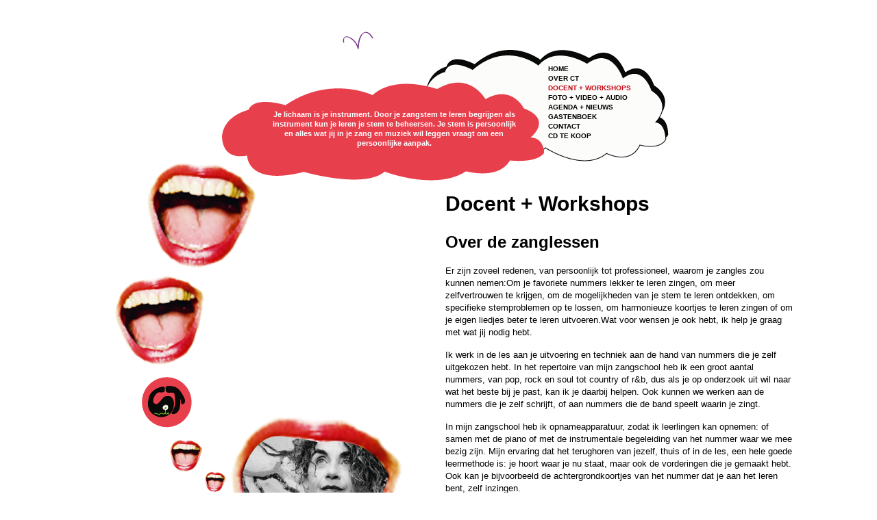

--- FILE ---
content_type: text/html; charset=UTF-8
request_url: https://ctheida.com/docent-workshops/
body_size: 9197
content:
<!doctype html><html lang="nl-NL" class="no-js"><head><meta charset="UTF-8"><title>  Docent + Workshops : CT Heida</title><link href="https://ctheida.com/wp-content/themes/rbs-ctheida/img/icons/favicon.ico" rel="shortcut icon"><link href="https://ctheida.com/wp-content/themes/rbs-ctheida/img/icons/touch.png" rel="apple-touch-icon-precomposed"><meta http-equiv="X-UA-Compatible" content="IE=edge,chrome=1"><meta name="viewport" content="width=device-width, initial-scale=1.0"><meta name="description" content="Singer Songwriter, Zangdocent"><meta name='robots' content='max-image-preview:large' /><style>img:is([sizes="auto" i],[sizes^="auto," i]){contain-intrinsic-size:3000px 1500px}</style><link rel="alternate" hreflang="nl" href="https://ctheida.com/docent-workshops/" /><link rel="alternate" hreflang="en" href="https://ctheida.com/en/teaching-workshop/" /><link rel="alternate" hreflang="x-default" href="https://ctheida.com/docent-workshops/" /><link rel='dns-prefetch' href='//widgetlogic.org' /><link data-optimized="1" rel='stylesheet' id='wp-block-library-css' href='https://ctheida.com/wp-content/litespeed/css/e2ade2a9798abf9d3736979796d104a8.css?ver=104a8' media='all' /><style id='classic-theme-styles-inline-css' type='text/css'>/*! This file is auto-generated */
.wp-block-button__link{color:#fff;background-color:#32373c;border-radius:9999px;box-shadow:none;text-decoration:none;padding:calc(.667em + 2px) calc(1.333em + 2px);font-size:1.125em}.wp-block-file__button{background:#32373c;color:#fff;text-decoration:none}</style><link data-optimized="1" rel='stylesheet' id='block-widget-css' href='https://ctheida.com/wp-content/litespeed/css/2cb62d38cec444c6e18e4f898482f0ad.css?ver=2f0ad' media='all' /><style id='global-styles-inline-css' type='text/css'>:root{--wp--preset--aspect-ratio--square:1;--wp--preset--aspect-ratio--4-3:4/3;--wp--preset--aspect-ratio--3-4:3/4;--wp--preset--aspect-ratio--3-2:3/2;--wp--preset--aspect-ratio--2-3:2/3;--wp--preset--aspect-ratio--16-9:16/9;--wp--preset--aspect-ratio--9-16:9/16;--wp--preset--color--black:#000000;--wp--preset--color--cyan-bluish-gray:#abb8c3;--wp--preset--color--white:#ffffff;--wp--preset--color--pale-pink:#f78da7;--wp--preset--color--vivid-red:#cf2e2e;--wp--preset--color--luminous-vivid-orange:#ff6900;--wp--preset--color--luminous-vivid-amber:#fcb900;--wp--preset--color--light-green-cyan:#7bdcb5;--wp--preset--color--vivid-green-cyan:#00d084;--wp--preset--color--pale-cyan-blue:#8ed1fc;--wp--preset--color--vivid-cyan-blue:#0693e3;--wp--preset--color--vivid-purple:#9b51e0;--wp--preset--gradient--vivid-cyan-blue-to-vivid-purple:linear-gradient(135deg,rgba(6,147,227,1) 0%,rgb(155,81,224) 100%);--wp--preset--gradient--light-green-cyan-to-vivid-green-cyan:linear-gradient(135deg,rgb(122,220,180) 0%,rgb(0,208,130) 100%);--wp--preset--gradient--luminous-vivid-amber-to-luminous-vivid-orange:linear-gradient(135deg,rgba(252,185,0,1) 0%,rgba(255,105,0,1) 100%);--wp--preset--gradient--luminous-vivid-orange-to-vivid-red:linear-gradient(135deg,rgba(255,105,0,1) 0%,rgb(207,46,46) 100%);--wp--preset--gradient--very-light-gray-to-cyan-bluish-gray:linear-gradient(135deg,rgb(238,238,238) 0%,rgb(169,184,195) 100%);--wp--preset--gradient--cool-to-warm-spectrum:linear-gradient(135deg,rgb(74,234,220) 0%,rgb(151,120,209) 20%,rgb(207,42,186) 40%,rgb(238,44,130) 60%,rgb(251,105,98) 80%,rgb(254,248,76) 100%);--wp--preset--gradient--blush-light-purple:linear-gradient(135deg,rgb(255,206,236) 0%,rgb(152,150,240) 100%);--wp--preset--gradient--blush-bordeaux:linear-gradient(135deg,rgb(254,205,165) 0%,rgb(254,45,45) 50%,rgb(107,0,62) 100%);--wp--preset--gradient--luminous-dusk:linear-gradient(135deg,rgb(255,203,112) 0%,rgb(199,81,192) 50%,rgb(65,88,208) 100%);--wp--preset--gradient--pale-ocean:linear-gradient(135deg,rgb(255,245,203) 0%,rgb(182,227,212) 50%,rgb(51,167,181) 100%);--wp--preset--gradient--electric-grass:linear-gradient(135deg,rgb(202,248,128) 0%,rgb(113,206,126) 100%);--wp--preset--gradient--midnight:linear-gradient(135deg,rgb(2,3,129) 0%,rgb(40,116,252) 100%);--wp--preset--font-size--small:13px;--wp--preset--font-size--medium:20px;--wp--preset--font-size--large:36px;--wp--preset--font-size--x-large:42px;--wp--preset--spacing--20:0.44rem;--wp--preset--spacing--30:0.67rem;--wp--preset--spacing--40:1rem;--wp--preset--spacing--50:1.5rem;--wp--preset--spacing--60:2.25rem;--wp--preset--spacing--70:3.38rem;--wp--preset--spacing--80:5.06rem;--wp--preset--shadow--natural:6px 6px 9px rgba(0, 0, 0, 0.2);--wp--preset--shadow--deep:12px 12px 50px rgba(0, 0, 0, 0.4);--wp--preset--shadow--sharp:6px 6px 0px rgba(0, 0, 0, 0.2);--wp--preset--shadow--outlined:6px 6px 0px -3px rgba(255, 255, 255, 1), 6px 6px rgba(0, 0, 0, 1);--wp--preset--shadow--crisp:6px 6px 0px rgba(0, 0, 0, 1)}:where(.is-layout-flex){gap:.5em}:where(.is-layout-grid){gap:.5em}body .is-layout-flex{display:flex}.is-layout-flex{flex-wrap:wrap;align-items:center}.is-layout-flex>:is(*,div){margin:0}body .is-layout-grid{display:grid}.is-layout-grid>:is(*,div){margin:0}:where(.wp-block-columns.is-layout-flex){gap:2em}:where(.wp-block-columns.is-layout-grid){gap:2em}:where(.wp-block-post-template.is-layout-flex){gap:1.25em}:where(.wp-block-post-template.is-layout-grid){gap:1.25em}.has-black-color{color:var(--wp--preset--color--black)!important}.has-cyan-bluish-gray-color{color:var(--wp--preset--color--cyan-bluish-gray)!important}.has-white-color{color:var(--wp--preset--color--white)!important}.has-pale-pink-color{color:var(--wp--preset--color--pale-pink)!important}.has-vivid-red-color{color:var(--wp--preset--color--vivid-red)!important}.has-luminous-vivid-orange-color{color:var(--wp--preset--color--luminous-vivid-orange)!important}.has-luminous-vivid-amber-color{color:var(--wp--preset--color--luminous-vivid-amber)!important}.has-light-green-cyan-color{color:var(--wp--preset--color--light-green-cyan)!important}.has-vivid-green-cyan-color{color:var(--wp--preset--color--vivid-green-cyan)!important}.has-pale-cyan-blue-color{color:var(--wp--preset--color--pale-cyan-blue)!important}.has-vivid-cyan-blue-color{color:var(--wp--preset--color--vivid-cyan-blue)!important}.has-vivid-purple-color{color:var(--wp--preset--color--vivid-purple)!important}.has-black-background-color{background-color:var(--wp--preset--color--black)!important}.has-cyan-bluish-gray-background-color{background-color:var(--wp--preset--color--cyan-bluish-gray)!important}.has-white-background-color{background-color:var(--wp--preset--color--white)!important}.has-pale-pink-background-color{background-color:var(--wp--preset--color--pale-pink)!important}.has-vivid-red-background-color{background-color:var(--wp--preset--color--vivid-red)!important}.has-luminous-vivid-orange-background-color{background-color:var(--wp--preset--color--luminous-vivid-orange)!important}.has-luminous-vivid-amber-background-color{background-color:var(--wp--preset--color--luminous-vivid-amber)!important}.has-light-green-cyan-background-color{background-color:var(--wp--preset--color--light-green-cyan)!important}.has-vivid-green-cyan-background-color{background-color:var(--wp--preset--color--vivid-green-cyan)!important}.has-pale-cyan-blue-background-color{background-color:var(--wp--preset--color--pale-cyan-blue)!important}.has-vivid-cyan-blue-background-color{background-color:var(--wp--preset--color--vivid-cyan-blue)!important}.has-vivid-purple-background-color{background-color:var(--wp--preset--color--vivid-purple)!important}.has-black-border-color{border-color:var(--wp--preset--color--black)!important}.has-cyan-bluish-gray-border-color{border-color:var(--wp--preset--color--cyan-bluish-gray)!important}.has-white-border-color{border-color:var(--wp--preset--color--white)!important}.has-pale-pink-border-color{border-color:var(--wp--preset--color--pale-pink)!important}.has-vivid-red-border-color{border-color:var(--wp--preset--color--vivid-red)!important}.has-luminous-vivid-orange-border-color{border-color:var(--wp--preset--color--luminous-vivid-orange)!important}.has-luminous-vivid-amber-border-color{border-color:var(--wp--preset--color--luminous-vivid-amber)!important}.has-light-green-cyan-border-color{border-color:var(--wp--preset--color--light-green-cyan)!important}.has-vivid-green-cyan-border-color{border-color:var(--wp--preset--color--vivid-green-cyan)!important}.has-pale-cyan-blue-border-color{border-color:var(--wp--preset--color--pale-cyan-blue)!important}.has-vivid-cyan-blue-border-color{border-color:var(--wp--preset--color--vivid-cyan-blue)!important}.has-vivid-purple-border-color{border-color:var(--wp--preset--color--vivid-purple)!important}.has-vivid-cyan-blue-to-vivid-purple-gradient-background{background:var(--wp--preset--gradient--vivid-cyan-blue-to-vivid-purple)!important}.has-light-green-cyan-to-vivid-green-cyan-gradient-background{background:var(--wp--preset--gradient--light-green-cyan-to-vivid-green-cyan)!important}.has-luminous-vivid-amber-to-luminous-vivid-orange-gradient-background{background:var(--wp--preset--gradient--luminous-vivid-amber-to-luminous-vivid-orange)!important}.has-luminous-vivid-orange-to-vivid-red-gradient-background{background:var(--wp--preset--gradient--luminous-vivid-orange-to-vivid-red)!important}.has-very-light-gray-to-cyan-bluish-gray-gradient-background{background:var(--wp--preset--gradient--very-light-gray-to-cyan-bluish-gray)!important}.has-cool-to-warm-spectrum-gradient-background{background:var(--wp--preset--gradient--cool-to-warm-spectrum)!important}.has-blush-light-purple-gradient-background{background:var(--wp--preset--gradient--blush-light-purple)!important}.has-blush-bordeaux-gradient-background{background:var(--wp--preset--gradient--blush-bordeaux)!important}.has-luminous-dusk-gradient-background{background:var(--wp--preset--gradient--luminous-dusk)!important}.has-pale-ocean-gradient-background{background:var(--wp--preset--gradient--pale-ocean)!important}.has-electric-grass-gradient-background{background:var(--wp--preset--gradient--electric-grass)!important}.has-midnight-gradient-background{background:var(--wp--preset--gradient--midnight)!important}.has-small-font-size{font-size:var(--wp--preset--font-size--small)!important}.has-medium-font-size{font-size:var(--wp--preset--font-size--medium)!important}.has-large-font-size{font-size:var(--wp--preset--font-size--large)!important}.has-x-large-font-size{font-size:var(--wp--preset--font-size--x-large)!important}:where(.wp-block-post-template.is-layout-flex){gap:1.25em}:where(.wp-block-post-template.is-layout-grid){gap:1.25em}:where(.wp-block-columns.is-layout-flex){gap:2em}:where(.wp-block-columns.is-layout-grid){gap:2em}:root :where(.wp-block-pullquote){font-size:1.5em;line-height:1.6}</style><link data-optimized="1" rel='stylesheet' id='contact-form-7-css' href='https://ctheida.com/wp-content/litespeed/css/72241f69f093df4b47ad273d84f9ad0e.css?ver=9ad0e' media='all' /><link data-optimized="1" rel='stylesheet' id='wpml-legacy-horizontal-list-0-css' href='https://ctheida.com/wp-content/litespeed/css/b6a4ccea3e4b0c1a659216b239950f76.css?ver=50f76' media='all' /><link data-optimized="1" rel='stylesheet' id='normalize-css' href='https://ctheida.com/wp-content/litespeed/css/6c0e00c5cd3bb4f89e42042d099ae538.css?ver=ae538' media='all' /><link data-optimized="1" rel='stylesheet' id='html5blank-css' href='https://ctheida.com/wp-content/litespeed/css/155aec6b11fc142c809cf48b1ee66721.css?ver=66721' media='all' /><link data-optimized="1" rel='stylesheet' id='ctheida-css' href='https://ctheida.com/wp-content/litespeed/css/ba9079486b46eacfe03846339d543aa4.css?ver=43aa4' media='all' /><link data-optimized="1" rel='stylesheet' id='slb_core-css' href='https://ctheida.com/wp-content/litespeed/css/dc9989d61878cf768ed1201907fbedc4.css?ver=bedc4' media='all' /> <script type="text/javascript" src="https://ctheida.com/wp-includes/js/jquery/jquery.min.js" id="jquery-core-js"></script> <link rel="https://api.w.org/" href="https://ctheida.com/wp-json/" /><link rel="alternate" title="JSON" type="application/json" href="https://ctheida.com/wp-json/wp/v2/pages/104" /><link rel="alternate" title="oEmbed (JSON)" type="application/json+oembed" href="https://ctheida.com/wp-json/oembed/1.0/embed?url=https%3A%2F%2Fctheida.com%2Fdocent-workshops%2F" /><link rel="alternate" title="oEmbed (XML)" type="text/xml+oembed" href="https://ctheida.com/wp-json/oembed/1.0/embed?url=https%3A%2F%2Fctheida.com%2Fdocent-workshops%2F&#038;format=xml" /><meta name="generator" content="WPML ver:4.7.6 stt:38,1;" /></head><body class="wp-singular page-template-default page page-id-104 wp-theme-rbs-ctheida docent-workshops"><div id="container" class="container"><header class="header clear" role="banner"><div id="text-cloud"><div id="text-4" class="widget_text"><div class="textwidget"><p>Je lichaam is je instrument. Door je zangstem te leren begrijpen als instrument kun je leren je stem te beheersen. Je stem is persoonlijk en alles wat jij in je zang en muziek wil leggen vraagt om een persoonlijke aanpak.</p></div></div></div><nav id="menu" class="nav" role="navigation"><ul><li id="menu-item-79" class="menu-item menu-item-type-post_type menu-item-object-page menu-item-home menu-item-79"><a href="https://ctheida.com/">Home</a></li><li id="menu-item-80" class="menu-item menu-item-type-post_type menu-item-object-page menu-item-80"><a href="https://ctheida.com/over-ct/">Over CT</a></li><li id="menu-item-106" class="menu-item menu-item-type-post_type menu-item-object-page current-menu-item page_item page-item-104 current_page_item menu-item-106"><a href="https://ctheida.com/docent-workshops/" aria-current="page">Docent + Workshops</a></li><li id="menu-item-103" class="menu-item menu-item-type-post_type menu-item-object-page menu-item-103"><a href="https://ctheida.com/foto-video-audio/">Foto + Video + Audio</a></li><li id="menu-item-78" class="menu-item menu-item-type-post_type menu-item-object-page menu-item-78"><a href="https://ctheida.com/agenda-en-nieuws/">Agenda + Nieuws</a></li><li id="menu-item-102" class="menu-item menu-item-type-post_type menu-item-object-page menu-item-102"><a href="https://ctheida.com/gastenboek/">Gastenboek</a></li><li id="menu-item-101" class="menu-item menu-item-type-post_type menu-item-object-page menu-item-101"><a href="https://ctheida.com/contact/">Contact</a></li><li id="menu-item-204" class="menu-item menu-item-type-post_type menu-item-object-page menu-item-204"><a href="https://ctheida.com/cd-te-koop/">CD te koop</a></li></ul></nav></header><div id="content" class="content"><div id="content-inside" class="content-inside"><main role="main"><section><h1>Docent + Workshops</h1><article id="post-104" class="post-104 page type-page status-publish hentry"><h2>Over de zanglessen</h2><p>Er zijn zoveel redenen, van persoonlijk tot professioneel, waarom je zangles zou kunnen nemen:Om je favoriete nummers lekker te leren zingen, om meer zelfvertrouwen te krijgen, om de mogelijkheden van je stem te leren ontdekken, om specifieke stemproblemen op te lossen, om harmonieuze koortjes te leren zingen of om je eigen liedjes beter te leren uitvoeren.Wat voor wensen je ook hebt, ik help je graag met wat jij nodig hebt.</p><p>Ik werk in de les aan je uitvoering en techniek aan de hand van nummers die je zelf uitgekozen hebt. In het repertoire van mijn zangschool heb ik een groot aantal nummers, van pop, rock en soul tot country of r&amp;b, dus als je op onderzoek uit wil naar wat het beste bij je past, kan ik je daarbij helpen. Ook kunnen we werken aan de nummers die je zelf schrijft, of aan nummers die de band speelt waarin je zingt.</p><p>In mijn zangschool heb ik opnameapparatuur, zodat ik leerlingen kan opnemen: of samen met de piano of met de instrumentale begeleiding van het nummer waar we mee bezig zijn. Mijn ervaring dat het terughoren van jezelf, thuis of in de les, een hele goede leermethode is: je hoort waar je nu staat, maar ook de vorderingen die je gemaakt hebt. Ook kan je bijvoorbeeld de achtergrondkoortjes van het nummer dat je aan het leren bent, zelf inzingen.</p><h3><strong>Dirigent Popkoor VET</strong></h3><p>Vanf september 2024 tot januari 2026 was ik dirigent van het erg leuke 15 koppige vrouwen popkoor VET. Een swingend, vrolijk koor wat al 15 jaar bestaat. Repertoire:  pop/soul. Het koor is in te huren voor feestjes, partijen, openingen, noem het maar op. </p><h3>CT Zangzaak Concert</h3><p>Elk jaar organiseer ik Bij Vrijdag  ( Prinsentheater ) een concert voor mijn leerlingen. Onder begeleiding van een professionele 6-koppige band zetten de leerlingen een spetterende show neer met de nummers die ze zelf willen zingen. Op een liefdevolle, humoristische en oer-groningse wijze &#8216;presenstructureert&#8217; Truus Klep de leerlingen van de CT Zangzaak. Het volgende concert is op: <strong>zondagmiddag 17 mei 2026 in het Prinsentheater,</strong>  Noorderbuitensingel 11 in Groningen. aanvang: 15.00 </p><p>You Tube filmpje van het CT Zangzaak concert mei 2018</p><p><iframe data-lazyloaded="1" src="about:blank" title="CT Zangzaak Concert 2018" width="510" height="287" data-src="https://www.youtube.com/embed/zouss7ykKsM?feature=oembed" frameborder="0" allow="accelerometer; autoplay; clipboard-write; encrypted-media; gyroscope; picture-in-picture; web-share" referrerpolicy="strict-origin-when-cross-origin" allowfullscreen></iframe></p><p>YouTube filmpje van het CT Zangzaak concert</p><p><iframe data-lazyloaded="1" src="about:blank" data-src="https://www.youtube.com/embed/VYMPg17CH8k?rel=0?ecver=1" width="510" height="295" frameborder="0" allowfullscreen="allowfullscreen"></iframe></p><h2>Workshops</h2><p>Ik geef muziek- en zang workshops op maat aan bedrijven en particulieren, op feesten, personeelsuitjes, bedrijfsuitjes, en andere gelegenheden. Mijn muziekworkshops hebben als doel om creatief, plezierig en ontspannen bezig te zijn met een groep mensen. Tegelijkertijd komt ook samenwerking en communicatie aan bod; een uitstekend middel om in te zetten voor teambuilding. Collega’s worden bij elkaar gebracht op een leuke, informele, actieve en muzikale manier.</p><p>Ook je feest opluisteren met een vrolijke workshop is erg leuk. Een greep uit de workshops die ik voor bedrijven, scholen en particulieren geef:</p><p>A capella zingen, gelegenheidslied of clublied schrijven, een actieve en ontspannende (vergader)dagafsluiting met ritme &amp; zang, of een gezellige gezamenlijke zangles met repertoire in overleg.</p><p>Workshop puddingfabriek September</p><p><iframe data-lazyloaded="1" src="about:blank" data-src="https://www.youtube.com/embed/ExQF3TgiNtk?rel=0?ecver=1" width="510" height="295" frameborder="0" allowfullscreen="allowfullscreen"></iframe></p><h3><a href="http://flyingchoir.nl/">www.flyingchoir.nl</a></h3><p>Samen met Patries van Iterson organiseer ik elk  jaar een swingend &amp; soulful popkoor weekend, oftewel het “Flying Choir weekend”. Voor wie: voor alle enthousiastelingen die van zingen houden en mee willen doen. Jong &amp; oud, ervaren &amp; onervaren, iedereen is welkom! Op vrijdagavond beginnen we met repeteren. De hele zaterdag gaan we verder en we sluiten het weekend af met een concertje op zaterdagavond ( aanvang: 19.45 ) onder begeleiding van gitaar, toetsen en percussie.  Het repertoire bestaat uit swingende songs, ballads en acapella nummers.</p><p>Op <strong>vrijdag  zaterdag 23 nov. 2024 organiseerden wij weer een succesvol Flying Choir<em> weekend </em></strong><em>met een</em> leuke club deelnemers. <strong>Zaterdagavond sloten</strong> wij af met een <strong>optreden onder begeleiding van Koen Jongsma en Han Latupeirissa.</strong> Vrijdagavond van 19.00 &#8211; 22.00. Zaterdag van 10.00 &#8211; 17.00 Optreden 19.30 -20.20. Locatie: Valreep 67-69.  Kosten 95 euro. </p><p>Het <strong>komende Flying Choir</strong> gaan we in &#8217;t <strong>voorjaar 2025</strong> organiseren, <strong>nu op één dag</strong>. We studeren 4 liedjes in, daar maken we mooie opnames van en sturen we iedereen een mp3 tje op. <strong> opgeven: flyingchoir@gmail.com. </strong></p><p></p><div class="comments"></div>
<br class="clear"></article></section></main></div></div></div>
 <script type="speculationrules">{"prefetch":[{"source":"document","where":{"and":[{"href_matches":"\/*"},{"not":{"href_matches":["\/wp-*.php","\/wp-admin\/*","\/wp-content\/uploads\/*","\/wp-content\/*","\/wp-content\/plugins\/*","\/wp-content\/themes\/rbs-ctheida\/*","\/*\\?(.+)"]}},{"not":{"selector_matches":"a[rel~=\"nofollow\"]"}},{"not":{"selector_matches":".no-prefetch, .no-prefetch a"}}]},"eagerness":"conservative"}]}</script> <noscript><p><img referrerpolicy="no-referrer-when-downgrade" src="//stats.roadbearstudios.com/js/index.php?idsite=17&rec=1" style="border:0;" alt="" /></p></noscript> <script data-no-optimize="1">window.lazyLoadOptions=Object.assign({},{threshold:300},window.lazyLoadOptions||{});!function(t,e){"object"==typeof exports&&"undefined"!=typeof module?module.exports=e():"function"==typeof define&&define.amd?define(e):(t="undefined"!=typeof globalThis?globalThis:t||self).LazyLoad=e()}(this,function(){"use strict";function e(){return(e=Object.assign||function(t){for(var e=1;e<arguments.length;e++){var n,a=arguments[e];for(n in a)Object.prototype.hasOwnProperty.call(a,n)&&(t[n]=a[n])}return t}).apply(this,arguments)}function o(t){return e({},at,t)}function l(t,e){return t.getAttribute(gt+e)}function c(t){return l(t,vt)}function s(t,e){return function(t,e,n){e=gt+e;null!==n?t.setAttribute(e,n):t.removeAttribute(e)}(t,vt,e)}function i(t){return s(t,null),0}function r(t){return null===c(t)}function u(t){return c(t)===_t}function d(t,e,n,a){t&&(void 0===a?void 0===n?t(e):t(e,n):t(e,n,a))}function f(t,e){et?t.classList.add(e):t.className+=(t.className?" ":"")+e}function _(t,e){et?t.classList.remove(e):t.className=t.className.replace(new RegExp("(^|\\s+)"+e+"(\\s+|$)")," ").replace(/^\s+/,"").replace(/\s+$/,"")}function g(t){return t.llTempImage}function v(t,e){!e||(e=e._observer)&&e.unobserve(t)}function b(t,e){t&&(t.loadingCount+=e)}function p(t,e){t&&(t.toLoadCount=e)}function n(t){for(var e,n=[],a=0;e=t.children[a];a+=1)"SOURCE"===e.tagName&&n.push(e);return n}function h(t,e){(t=t.parentNode)&&"PICTURE"===t.tagName&&n(t).forEach(e)}function a(t,e){n(t).forEach(e)}function m(t){return!!t[lt]}function E(t){return t[lt]}function I(t){return delete t[lt]}function y(e,t){var n;m(e)||(n={},t.forEach(function(t){n[t]=e.getAttribute(t)}),e[lt]=n)}function L(a,t){var o;m(a)&&(o=E(a),t.forEach(function(t){var e,n;e=a,(t=o[n=t])?e.setAttribute(n,t):e.removeAttribute(n)}))}function k(t,e,n){f(t,e.class_loading),s(t,st),n&&(b(n,1),d(e.callback_loading,t,n))}function A(t,e,n){n&&t.setAttribute(e,n)}function O(t,e){A(t,rt,l(t,e.data_sizes)),A(t,it,l(t,e.data_srcset)),A(t,ot,l(t,e.data_src))}function w(t,e,n){var a=l(t,e.data_bg_multi),o=l(t,e.data_bg_multi_hidpi);(a=nt&&o?o:a)&&(t.style.backgroundImage=a,n=n,f(t=t,(e=e).class_applied),s(t,dt),n&&(e.unobserve_completed&&v(t,e),d(e.callback_applied,t,n)))}function x(t,e){!e||0<e.loadingCount||0<e.toLoadCount||d(t.callback_finish,e)}function M(t,e,n){t.addEventListener(e,n),t.llEvLisnrs[e]=n}function N(t){return!!t.llEvLisnrs}function z(t){if(N(t)){var e,n,a=t.llEvLisnrs;for(e in a){var o=a[e];n=e,o=o,t.removeEventListener(n,o)}delete t.llEvLisnrs}}function C(t,e,n){var a;delete t.llTempImage,b(n,-1),(a=n)&&--a.toLoadCount,_(t,e.class_loading),e.unobserve_completed&&v(t,n)}function R(i,r,c){var l=g(i)||i;N(l)||function(t,e,n){N(t)||(t.llEvLisnrs={});var a="VIDEO"===t.tagName?"loadeddata":"load";M(t,a,e),M(t,"error",n)}(l,function(t){var e,n,a,o;n=r,a=c,o=u(e=i),C(e,n,a),f(e,n.class_loaded),s(e,ut),d(n.callback_loaded,e,a),o||x(n,a),z(l)},function(t){var e,n,a,o;n=r,a=c,o=u(e=i),C(e,n,a),f(e,n.class_error),s(e,ft),d(n.callback_error,e,a),o||x(n,a),z(l)})}function T(t,e,n){var a,o,i,r,c;t.llTempImage=document.createElement("IMG"),R(t,e,n),m(c=t)||(c[lt]={backgroundImage:c.style.backgroundImage}),i=n,r=l(a=t,(o=e).data_bg),c=l(a,o.data_bg_hidpi),(r=nt&&c?c:r)&&(a.style.backgroundImage='url("'.concat(r,'")'),g(a).setAttribute(ot,r),k(a,o,i)),w(t,e,n)}function G(t,e,n){var a;R(t,e,n),a=e,e=n,(t=Et[(n=t).tagName])&&(t(n,a),k(n,a,e))}function D(t,e,n){var a;a=t,(-1<It.indexOf(a.tagName)?G:T)(t,e,n)}function S(t,e,n){var a;t.setAttribute("loading","lazy"),R(t,e,n),a=e,(e=Et[(n=t).tagName])&&e(n,a),s(t,_t)}function V(t){t.removeAttribute(ot),t.removeAttribute(it),t.removeAttribute(rt)}function j(t){h(t,function(t){L(t,mt)}),L(t,mt)}function F(t){var e;(e=yt[t.tagName])?e(t):m(e=t)&&(t=E(e),e.style.backgroundImage=t.backgroundImage)}function P(t,e){var n;F(t),n=e,r(e=t)||u(e)||(_(e,n.class_entered),_(e,n.class_exited),_(e,n.class_applied),_(e,n.class_loading),_(e,n.class_loaded),_(e,n.class_error)),i(t),I(t)}function U(t,e,n,a){var o;n.cancel_on_exit&&(c(t)!==st||"IMG"===t.tagName&&(z(t),h(o=t,function(t){V(t)}),V(o),j(t),_(t,n.class_loading),b(a,-1),i(t),d(n.callback_cancel,t,e,a)))}function $(t,e,n,a){var o,i,r=(i=t,0<=bt.indexOf(c(i)));s(t,"entered"),f(t,n.class_entered),_(t,n.class_exited),o=t,i=a,n.unobserve_entered&&v(o,i),d(n.callback_enter,t,e,a),r||D(t,n,a)}function q(t){return t.use_native&&"loading"in HTMLImageElement.prototype}function H(t,o,i){t.forEach(function(t){return(a=t).isIntersecting||0<a.intersectionRatio?$(t.target,t,o,i):(e=t.target,n=t,a=o,t=i,void(r(e)||(f(e,a.class_exited),U(e,n,a,t),d(a.callback_exit,e,n,t))));var e,n,a})}function B(e,n){var t;tt&&!q(e)&&(n._observer=new IntersectionObserver(function(t){H(t,e,n)},{root:(t=e).container===document?null:t.container,rootMargin:t.thresholds||t.threshold+"px"}))}function J(t){return Array.prototype.slice.call(t)}function K(t){return t.container.querySelectorAll(t.elements_selector)}function Q(t){return c(t)===ft}function W(t,e){return e=t||K(e),J(e).filter(r)}function X(e,t){var n;(n=K(e),J(n).filter(Q)).forEach(function(t){_(t,e.class_error),i(t)}),t.update()}function t(t,e){var n,a,t=o(t);this._settings=t,this.loadingCount=0,B(t,this),n=t,a=this,Y&&window.addEventListener("online",function(){X(n,a)}),this.update(e)}var Y="undefined"!=typeof window,Z=Y&&!("onscroll"in window)||"undefined"!=typeof navigator&&/(gle|ing|ro)bot|crawl|spider/i.test(navigator.userAgent),tt=Y&&"IntersectionObserver"in window,et=Y&&"classList"in document.createElement("p"),nt=Y&&1<window.devicePixelRatio,at={elements_selector:".lazy",container:Z||Y?document:null,threshold:300,thresholds:null,data_src:"src",data_srcset:"srcset",data_sizes:"sizes",data_bg:"bg",data_bg_hidpi:"bg-hidpi",data_bg_multi:"bg-multi",data_bg_multi_hidpi:"bg-multi-hidpi",data_poster:"poster",class_applied:"applied",class_loading:"litespeed-loading",class_loaded:"litespeed-loaded",class_error:"error",class_entered:"entered",class_exited:"exited",unobserve_completed:!0,unobserve_entered:!1,cancel_on_exit:!0,callback_enter:null,callback_exit:null,callback_applied:null,callback_loading:null,callback_loaded:null,callback_error:null,callback_finish:null,callback_cancel:null,use_native:!1},ot="src",it="srcset",rt="sizes",ct="poster",lt="llOriginalAttrs",st="loading",ut="loaded",dt="applied",ft="error",_t="native",gt="data-",vt="ll-status",bt=[st,ut,dt,ft],pt=[ot],ht=[ot,ct],mt=[ot,it,rt],Et={IMG:function(t,e){h(t,function(t){y(t,mt),O(t,e)}),y(t,mt),O(t,e)},IFRAME:function(t,e){y(t,pt),A(t,ot,l(t,e.data_src))},VIDEO:function(t,e){a(t,function(t){y(t,pt),A(t,ot,l(t,e.data_src))}),y(t,ht),A(t,ct,l(t,e.data_poster)),A(t,ot,l(t,e.data_src)),t.load()}},It=["IMG","IFRAME","VIDEO"],yt={IMG:j,IFRAME:function(t){L(t,pt)},VIDEO:function(t){a(t,function(t){L(t,pt)}),L(t,ht),t.load()}},Lt=["IMG","IFRAME","VIDEO"];return t.prototype={update:function(t){var e,n,a,o=this._settings,i=W(t,o);{if(p(this,i.length),!Z&&tt)return q(o)?(e=o,n=this,i.forEach(function(t){-1!==Lt.indexOf(t.tagName)&&S(t,e,n)}),void p(n,0)):(t=this._observer,o=i,t.disconnect(),a=t,void o.forEach(function(t){a.observe(t)}));this.loadAll(i)}},destroy:function(){this._observer&&this._observer.disconnect(),K(this._settings).forEach(function(t){I(t)}),delete this._observer,delete this._settings,delete this.loadingCount,delete this.toLoadCount},loadAll:function(t){var e=this,n=this._settings;W(t,n).forEach(function(t){v(t,e),D(t,n,e)})},restoreAll:function(){var e=this._settings;K(e).forEach(function(t){P(t,e)})}},t.load=function(t,e){e=o(e);D(t,e)},t.resetStatus=function(t){i(t)},t}),function(t,e){"use strict";function n(){e.body.classList.add("litespeed_lazyloaded")}function a(){console.log("[LiteSpeed] Start Lazy Load"),o=new LazyLoad(Object.assign({},t.lazyLoadOptions||{},{elements_selector:"[data-lazyloaded]",callback_finish:n})),i=function(){o.update()},t.MutationObserver&&new MutationObserver(i).observe(e.documentElement,{childList:!0,subtree:!0,attributes:!0})}var o,i;t.addEventListener?t.addEventListener("load",a,!1):t.attachEvent("onload",a)}(window,document);</script><script data-optimized="1" src="https://ctheida.com/wp-content/litespeed/js/bdd404843d9bfd1b1c62d1ee8df398df.js?ver=bf8a0" defer></script></body></html>
<!-- Page optimized by LiteSpeed Cache @2026-01-21 08:09:07 -->

<!-- Page cached by LiteSpeed Cache 7.4 on 2026-01-21 08:09:07 -->